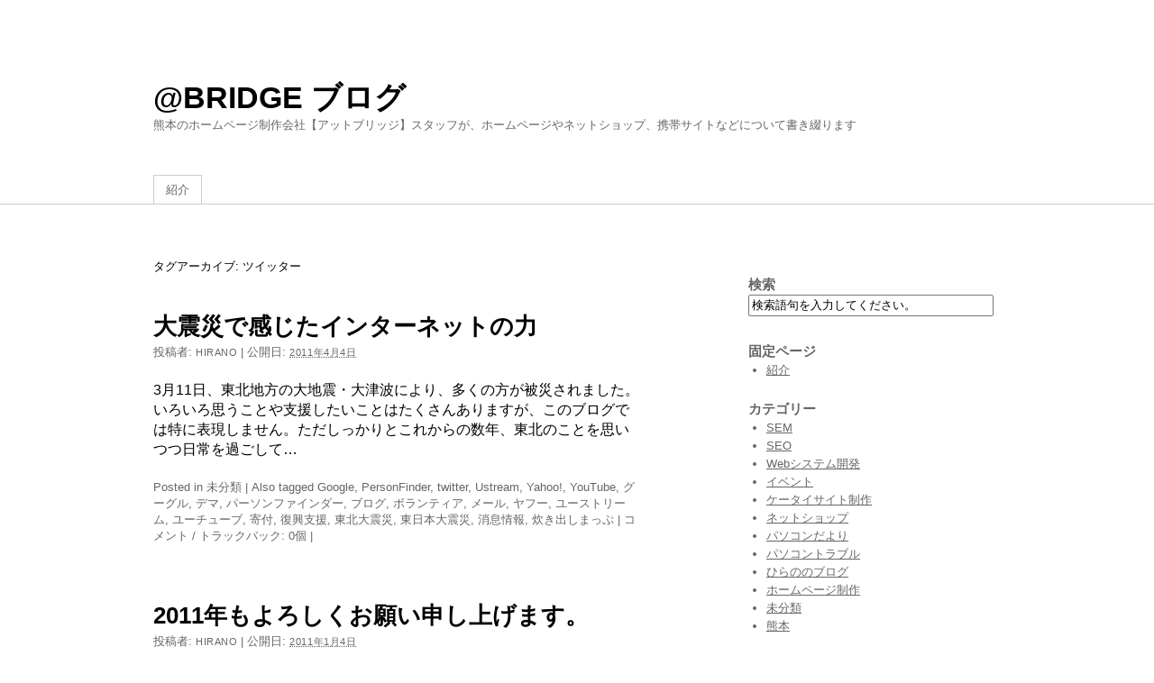

--- FILE ---
content_type: text/html; charset=UTF-8
request_url: http://blog.at-bridge.net/tag/%E3%83%84%E3%82%A4%E3%83%83%E3%82%BF%E3%83%BC/
body_size: 38223
content:
<?xml version="1.0" encoding="UTF-8"?>
<!DOCTYPE html PUBLIC "-//W3C//DTD XHTML 1.0 Transitional//EN" "http://www.w3.org/TR/xhtml1/DTD/xhtml1-transitional.dtd">
<html xmlns="http://www.w3.org/1999/xhtml" lang="ja">
<head profile="http://gmpg.org/xfn/11">
<meta http-equiv="Content-Type" content="text/html; charset=UTF-8" />
<meta name="robots" content="noindex,follow" />
<title>タグアーカイブ: ツイッター</title>
<link rel="dns-prefetch" href="//s.w.org" />
<link rel="dns-prefetch" href="//www.googletagmanager.com" />
<link rel="pingback" href="http://blog.at-bridge.net/xmlrpc.php" />
<link rel="alternate" type="application/rss+xml" title="@BRIDGE ブログ &raquo; フィード" href="http://blog.at-bridge.net/feed/" />
<link rel="alternate" type="application/rss+xml" title="@BRIDGE ブログ &raquo; コメントフィード" href="http://blog.at-bridge.net/comments/feed/" />
<link rel="alternate" type="application/rss+xml" title="@BRIDGE ブログ &raquo; ツイッター タグのフィード" href="http://blog.at-bridge.net/tag/%e3%83%84%e3%82%a4%e3%83%83%e3%82%bf%e3%83%bc/feed/" />
<link rel="https://api.w.org/" href="http://blog.at-bridge.net/wp-json/" />
<link rel="stylesheet" id="yarppWidgetCss-css" href="http://blog.at-bridge.net/wp-content/plugins/yet-another-related-posts-plugin/style/widget.css?ver=5.3.1" type="text/css" media="all" />
<link rel="stylesheet" id="wp-block-library-css" href="http://blog.at-bridge.net/wp-includes/css/dist/block-library/style.min.css?ver=5.3.1" type="text/css" media="all" />
<link rel="stylesheet" id="contact-form-7-css" href="http://blog.at-bridge.net/wp-content/plugins/contact-form-7/includes/css/styles.css?ver=5.1.6" type="text/css" media="all" />
<link rel="stylesheet" id="thematic_style-css" href="http://blog.at-bridge.net/wp-content/themes/thematic_bridge_default/style.css?ver=5.3.1" type="text/css" media="all" />
<link rel="stylesheet" id="fancybox-css" href="http://blog.at-bridge.net/wp-content/plugins/easy-fancybox/css/jquery.fancybox.min.css?ver=1.3.24" type="text/css" media="screen" />
<style type="text/css" media="all">/*<![CDATA[ */
img.wp-smiley,
img.emoji {
display: inline !important;
border: none !important;
box-shadow: none !important;
height: 1em !important;
width: 1em !important;
margin: 0 .07em !important;
vertical-align: -0.1em !important;
background: none !important;
padding: 0 !important;
}
.flickity-enabled{position:relative}.flickity-enabled:focus{outline:0}.flickity-viewport{overflow:hidden;position:relative;height:100%}.flickity-slider{position:absolute;width:100%;height:100%}.flickity-enabled.is-draggable{-webkit-tap-highlight-color:transparent;tap-highlight-color:transparent;-webkit-user-select:none;-moz-user-select:none;-ms-user-select:none;user-select:none}.flickity-enabled.is-draggable .flickity-viewport{cursor:move;cursor:-webkit-grab;cursor:grab}.flickity-enabled.is-draggable .flickity-viewport.is-pointer-down{cursor:-webkit-grabbing;cursor:grabbing}.flickity-prev-next-button{position:absolute;top:50%;width:44px;height:44px;border:none;border-radius:50%;background:#fff;background:hsla(0,0%,100%,.75);cursor:pointer;-webkit-transform:translateY(-50%);transform:translateY(-50%)}.flickity-prev-next-button:hover{background:#fff}.flickity-prev-next-button:focus{outline:0;box-shadow:0 0 0 5px #09f}.flickity-prev-next-button:active{opacity:.6}.flickity-prev-next-button.previous{left:10px}.flickity-prev-next-button.next{right:10px}.flickity-rtl .flickity-prev-next-button.previous{left:auto;right:10px}.flickity-rtl .flickity-prev-next-button.next{right:auto;left:10px}.flickity-prev-next-button:disabled{opacity:.3;cursor:auto}.flickity-prev-next-button svg{position:absolute;left:20%;top:20%;width:60%;height:60%}.flickity-prev-next-button .arrow{fill:#333}.flickity-page-dots{position:absolute;width:100%;bottom:-25px;padding:0;margin:0;list-style:none;text-align:center;line-height:1}.flickity-rtl .flickity-page-dots{direction:rtl}.flickity-page-dots .dot{display:inline-block;width:10px;height:10px;margin:0 8px;background:#333;border-radius:50%;opacity:.25;cursor:pointer}.flickity-page-dots .dot.is-selected{opacity:1}
.slideout-menu{position:fixed;left:0;top:0;bottom:0;right:auto;z-index:0;width:256px;overflow-y:auto;-webkit-overflow-scrolling:touch;display:none}.slideout-menu.pushit-right{left:auto;right:0}.slideout-panel{position:relative;z-index:1;will-change:transform}.slideout-open,.slideout-open .slideout-panel,.slideout-open body{overflow:hidden}.slideout-open .slideout-menu{display:block}.pushit{display:none}
.ios7.web-app-mode.has-fixed header{ background-color: rgba(3,122,221,.88);}
/* ]]>*/</style>
<script async src="https://www.googletagmanager.com/gtag/js?id=G-YP2KP22GYQ"></script>
<script type="text/javascript" src="http://blog.at-bridge.net/wp-includes/js/jquery/jquery.js?ver=1.12.4-wp"></script>
<script type="text/javascript" src="http://blog.at-bridge.net/wp-includes/js/jquery/jquery-migrate.min.js?ver=1.4.1"></script>
<script type="text/javascript">//<![CDATA[
window._wpemojiSettings = {"baseUrl":"https:\/\/s.w.org\/images\/core\/emoji\/12.0.0-1\/72x72\/","ext":".png","svgUrl":"https:\/\/s.w.org\/images\/core\/emoji\/12.0.0-1\/svg\/","svgExt":".svg","source":{"concatemoji":"http:\/\/blog.at-bridge.net\/wp-includes\/js\/wp-emoji-release.min.js?ver=5.3.1"}};
!function(e,a,t){var r,n,o,i,p=a.createElement("canvas"),s=p.getContext&&p.getContext("2d");function c(e,t){var a=String.fromCharCode;s.clearRect(0,0,p.width,p.height),s.fillText(a.apply(this,e),0,0);var r=p.toDataURL();return s.clearRect(0,0,p.width,p.height),s.fillText(a.apply(this,t),0,0),r===p.toDataURL()}function l(e){if(!s||!s.fillText)return!1;switch(s.textBaseline="top",s.font="600 32px Arial",e){case"flag":return!c([127987,65039,8205,9895,65039],[127987,65039,8203,9895,65039])&&(!c([55356,56826,55356,56819],[55356,56826,8203,55356,56819])&&!c([55356,57332,56128,56423,56128,56418,56128,56421,56128,56430,56128,56423,56128,56447],[55356,57332,8203,56128,56423,8203,56128,56418,8203,56128,56421,8203,56128,56430,8203,56128,56423,8203,56128,56447]));case"emoji":return!c([55357,56424,55356,57342,8205,55358,56605,8205,55357,56424,55356,57340],[55357,56424,55356,57342,8203,55358,56605,8203,55357,56424,55356,57340])}return!1}function d(e){var t=a.createElement("script");t.src=e,t.defer=t.type="text/javascript",a.getElementsByTagName("head")[0].appendChild(t)}for(i=Array("flag","emoji"),t.supports={everything:!0,everythingExceptFlag:!0},o=0;o<i.length;o++)t.supports[i[o]]=l(i[o]),t.supports.everything=t.supports.everything&&t.supports[i[o]],"flag"!==i[o]&&(t.supports.everythingExceptFlag=t.supports.everythingExceptFlag&&t.supports[i[o]]);t.supports.everythingExceptFlag=t.supports.everythingExceptFlag&&!t.supports.flag,t.DOMReady=!1,t.readyCallback=function(){t.DOMReady=!0},t.supports.everything||(n=function(){t.readyCallback()},a.addEventListener?(a.addEventListener("DOMContentLoaded",n,!1),e.addEventListener("load",n,!1)):(e.attachEvent("onload",n),a.attachEvent("onreadystatechange",function(){"complete"===a.readyState&&t.readyCallback()})),(r=t.source||{}).concatemoji?d(r.concatemoji):r.wpemoji&&r.twemoji&&(d(r.twemoji),d(r.wpemoji)))}(window,document,window._wpemojiSettings);
window.dataLayer = window.dataLayer || [];
function gtag(){dataLayer.push(arguments);}
gtag('js', new Date());
gtag('config', 'G-YP2KP22GYQ');
//]]></script>
</head>

<body class="archive tag tag-54 mac chrome ch131">

	<div id="wrapper" class="hfeed">

		<div id="header">

        		<div id="branding">
    
    	<div id="blog-title"><span><a href="http://blog.at-bridge.net/" title="@BRIDGE ブログ" rel="home">@BRIDGE ブログ</a></span></div>
    
    	<div id="blog-description">熊本のホームページ制作会社【アットブリッジ】スタッフが、ホームページやネットショップ、携帯サイトなどについて書き綴ります</div>

		</div><!--  #branding -->
    
    <div id="access">
    
    	<div class="skip-link"><a href="#content" title="ナビゲーションを飛ばしてコンテンツへ">コンテンツへ</a></div><!-- .skip-link -->
    	
    	<div class="menu"><ul class="sf-menu"><li class="page_item page-item-2"><a href="http://blog.at-bridge.net/about/">紹介</a></li></ul></div>    	
    </div><!-- #access -->
           		
    	</div><!-- #header-->		        
    	    	
	<div id="main">

		<div id="container">
		
			<div id="content">

				<h1 class="page-title">タグアーカイブ: <span>ツイッター</span></h1>
				<div id="nav-above" class="navigation">
               		                											
				</div>	
		
				<div id="post-676" class="post-676 post type-post status-publish format-standard hentry category-1 tag-google tag-personfinder tag-twitter tag-ustream tag-yahoo tag-youtube tag-371 tag-54 tag-379 tag-376 tag-32 tag-382 tag-261 tag-372 tag-370 tag-279 tag-381 tag-380 tag-373 tag-374 tag-377 tag-378" > 

				

					<h2 class="entry-title"><a href="http://blog.at-bridge.net/2011/04/04/676/" title="大震災で感じたインターネットの力 へのパーマリンク" rel="bookmark">大震災で感じたインターネットの力</a></h2>

					<div class="entry-meta">

	<span class="meta-prep meta-prep-author">投稿者:  </span><span class="author vcard"><a class="url fn n" href="http://blog.at-bridge.net/author/hirano/" title="hirano のすべての投稿を見る">hirano</a></span>

	<span class="meta-sep meta-sep-entry-date"> | </span>

	<span class="meta-prep meta-prep-entry-date">公開日: </span><span class="entry-date"><abbr class="published" title="2011-04-04T20:40:12+0900">2011年4月4日</abbr></span>

	

</div><!-- .entry-meta -->
     				
					<div class="entry-content">
					
						<p>3月11日、東北地方の大地震・大津波により、多くの方が被災されました。いろいろ思うことや支援したいことはたくさんありますが、このブログでは特に表現しません。ただしっかりとこれからの数年、東北のことを思いつつ日常を過ごして&hellip;</p>

					</div><!-- .entry-content -->
					
					<div class="entry-utility"><span class="cat-links">Posted in <a href="http://blog.at-bridge.net/category/%e6%9c%aa%e5%88%86%e9%a1%9e/" rel="category tag">未分類</a></span> <span class="meta-sep meta-sep-tag-links">|</span><span class="tag-links"> Also tagged <a href="http://blog.at-bridge.net/tag/google/" rel="tag">Google</a>, <a href="http://blog.at-bridge.net/tag/personfinder/" rel="tag">PersonFinder</a>, <a href="http://blog.at-bridge.net/tag/twitter/" rel="tag">twitter</a>, <a href="http://blog.at-bridge.net/tag/ustream/" rel="tag">Ustream</a>, <a href="http://blog.at-bridge.net/tag/yahoo/" rel="tag">Yahoo!</a>, <a href="http://blog.at-bridge.net/tag/youtube/" rel="tag">YouTube</a>, <a href="http://blog.at-bridge.net/tag/%e3%82%b0%e3%83%bc%e3%82%b0%e3%83%ab/" rel="tag">グーグル</a>, <a href="http://blog.at-bridge.net/tag/%e3%83%87%e3%83%9e/" rel="tag">デマ</a>, <a href="http://blog.at-bridge.net/tag/%e3%83%91%e3%83%bc%e3%82%bd%e3%83%b3%e3%83%95%e3%82%a1%e3%82%a4%e3%83%b3%e3%83%80%e3%83%bc/" rel="tag">パーソンファインダー</a>, <a href="http://blog.at-bridge.net/tag/%e3%83%96%e3%83%ad%e3%82%b0/" rel="tag">ブログ</a>, <a href="http://blog.at-bridge.net/tag/%e3%83%9c%e3%83%a9%e3%83%b3%e3%83%86%e3%82%a3%e3%82%a2/" rel="tag">ボランティア</a>, <a href="http://blog.at-bridge.net/tag/%e3%83%a1%e3%83%bc%e3%83%ab/" rel="tag">メール</a>, <a href="http://blog.at-bridge.net/tag/%e3%83%a4%e3%83%95%e3%83%bc/" rel="tag">ヤフー</a>, <a href="http://blog.at-bridge.net/tag/%e3%83%a6%e3%83%bc%e3%82%b9%e3%83%88%e3%83%aa%e3%83%bc%e3%83%a0/" rel="tag">ユーストリーム</a>, <a href="http://blog.at-bridge.net/tag/%e3%83%a6%e3%83%bc%e3%83%81%e3%83%a5%e3%83%bc%e3%83%96/" rel="tag">ユーチューブ</a>, <a href="http://blog.at-bridge.net/tag/%e5%af%84%e4%bb%98/" rel="tag">寄付</a>, <a href="http://blog.at-bridge.net/tag/%e5%be%a9%e8%88%88%e6%94%af%e6%8f%b4/" rel="tag">復興支援</a>, <a href="http://blog.at-bridge.net/tag/%e6%9d%b1%e5%8c%97%e5%a4%a7%e9%9c%87%e7%81%bd/" rel="tag">東北大震災</a>, <a href="http://blog.at-bridge.net/tag/%e6%9d%b1%e6%97%a5%e6%9c%ac%e5%a4%a7%e9%9c%87%e7%81%bd/" rel="tag">東日本大震災</a>, <a href="http://blog.at-bridge.net/tag/%e6%b6%88%e6%81%af%e6%83%85%e5%a0%b1/" rel="tag">消息情報</a>, <a href="http://blog.at-bridge.net/tag/%e7%82%8a%e3%81%8d%e5%87%ba%e3%81%97%e3%81%be%e3%81%a3%e3%81%b7/" rel="tag">炊き出しまっぷ</a></span> <span class="meta-sep meta-sep-comments-link">|</span> <span class="comments-link"><a href="http://blog.at-bridge.net/2011/04/04/676/#comments" title="Comment on 大震災で感じたインターネットの力">コメント / トラックバック: 0個</a></span> <span class="meta-sep meta-sep-edit">|</span></div><!-- .entry-utility -->
					
				</div><!-- #post -->

			
				<div id="post-588" class="post-588 post type-post status-publish format-standard hentry category-11 tag-269 tag-3d tag-ipad tag-twitter tag-youtube tag-275 tag-281 tag-54 tag-1238 tag-279 tag-272 tag-271 tag-277 tag-24 tag-270 tag-260 tag-1235 tag-282 tag-27 tag-18 tag-19 tag-276" > 

				

					<h2 class="entry-title"><a href="http://blog.at-bridge.net/2011/01/04/588/" title="2011年もよろしくお願い申し上げます。 へのパーマリンク" rel="bookmark">2011年もよろしくお願い申し上げます。</a></h2>

					<div class="entry-meta">

	<span class="meta-prep meta-prep-author">投稿者:  </span><span class="author vcard"><a class="url fn n" href="http://blog.at-bridge.net/author/hirano/" title="hirano のすべての投稿を見る">hirano</a></span>

	<span class="meta-sep meta-sep-entry-date"> | </span>

	<span class="meta-prep meta-prep-entry-date">公開日: </span><span class="entry-date"><abbr class="published" title="2011-01-04T10:58:23+0900">2011年1月4日</abbr></span>

	

</div><!-- .entry-meta -->
     				
					<div class="entry-content">
					
						<p>2011年の業務を開始しました。昨年のIT界を振り返り、今年の予測をたててみました。</p>

					</div><!-- .entry-content -->
					
					<div class="entry-utility"><span class="cat-links">Posted in <a href="http://blog.at-bridge.net/category/%e3%83%9b%e3%83%bc%e3%83%a0%e3%83%9a%e3%83%bc%e3%82%b8%e5%88%b6%e4%bd%9c/" rel="category tag">ホームページ制作</a></span> <span class="meta-sep meta-sep-tag-links">|</span><span class="tag-links"> Also tagged <a href="http://blog.at-bridge.net/tag/2011%e5%b9%b4/" rel="tag">2011年</a>, <a href="http://blog.at-bridge.net/tag/3d/" rel="tag">3D</a>, <a href="http://blog.at-bridge.net/tag/ipad/" rel="tag">iPad</a>, <a href="http://blog.at-bridge.net/tag/twitter/" rel="tag">twitter</a>, <a href="http://blog.at-bridge.net/tag/youtube/" rel="tag">YouTube</a>, <a href="http://blog.at-bridge.net/tag/%e3%82%a2%e3%82%a4%e3%83%91%e3%83%83%e3%83%89/" rel="tag">アイパッド</a>, <a href="http://blog.at-bridge.net/tag/%e3%82%b9%e3%83%aa%e3%83%bc%e3%83%87%e3%82%a3%e3%83%bc/" rel="tag">スリーディー</a>, <a href="http://blog.at-bridge.net/tag/%e3%83%8d%e3%83%83%e3%83%88%e3%82%b7%e3%83%a7%e3%83%83%e3%83%97/" rel="tag">ネットショップ</a>, <a href="http://blog.at-bridge.net/tag/%e3%83%a6%e3%83%bc%e3%83%81%e3%83%a5%e3%83%bc%e3%83%96/" rel="tag">ユーチューブ</a>, <a href="http://blog.at-bridge.net/tag/%e4%ba%88%e6%83%b3/" rel="tag">予想</a>, <a href="http://blog.at-bridge.net/tag/%e4%ba%88%e6%b8%ac/" rel="tag">予測</a>, <a href="http://blog.at-bridge.net/tag/%e5%8b%95%e7%94%bb/" rel="tag">動画</a>, <a href="http://blog.at-bridge.net/tag/%e5%8f%a4%e7%94%ba/" rel="tag">古町</a>, <a href="http://blog.at-bridge.net/tag/%e5%b9%b3%e6%88%9023%e5%b9%b4/" rel="tag">平成23年</a>, <a href="http://blog.at-bridge.net/tag/%e6%90%ba%e5%b8%af%e9%9b%bb%e8%a9%b1/" rel="tag">携帯電話</a>, <a href="http://blog.at-bridge.net/tag/%e7%86%8a%e6%9c%ac/" rel="tag">熊本</a>, <a href="http://blog.at-bridge.net/tag/%e7%ab%8b%e4%bd%93/" rel="tag">立体</a>, <a href="http://blog.at-bridge.net/tag/%e8%a6%b3%e5%85%89/" rel="tag">観光</a>, <a href="http://blog.at-bridge.net/tag/%e9%80%9a%e4%bf%a1%e8%b2%a9%e5%a3%b2/" rel="tag">通信販売</a>, <a href="http://blog.at-bridge.net/tag/%e9%80%9a%e8%b2%a9/" rel="tag">通販</a>, <a href="http://blog.at-bridge.net/tag/%e9%9b%bb%e5%ad%90%e6%9b%b8%e7%b1%8d/" rel="tag">電子書籍</a></span> <span class="meta-sep meta-sep-comments-link">|</span> <span class="comments-link"><a href="http://blog.at-bridge.net/2011/01/04/588/#comments" title="Comment on 2011年もよろしくお願い申し上げます。">コメント / トラックバック: 0個</a></span> <span class="meta-sep meta-sep-edit">|</span></div><!-- .entry-utility -->
					
				</div><!-- #post -->

			
				<div id="post-153" class="post-153 post type-post status-publish format-standard has-post-thumbnail hentry category-11 tag-41 tag-51 tag-52 tag-54 tag-32 tag-53 tag-56 tag-42 tag-55" > 

				

					<h2 class="entry-title"><a href="http://blog.at-bridge.net/2010/09/13/153/" title="人に話したくなる習性を生かしたクチコミの威力 へのパーマリンク" rel="bookmark">人に話したくなる習性を生かしたクチコミの威力</a></h2>

					<div class="entry-meta">

	<span class="meta-prep meta-prep-author">投稿者:  </span><span class="author vcard"><a class="url fn n" href="http://blog.at-bridge.net/author/hirano/" title="hirano のすべての投稿を見る">hirano</a></span>

	<span class="meta-sep meta-sep-entry-date"> | </span>

	<span class="meta-prep meta-prep-entry-date">公開日: </span><span class="entry-date"><abbr class="published" title="2010-09-13T11:42:08+0900">2010年9月13日</abbr></span>

	

</div><!-- .entry-meta -->
     				
					<div class="entry-content">
					
						<a class="entry-thumb" href="http://blog.at-bridge.net/2010/09/13/153/" title="人に話したくなる習性を生かしたクチコミの威力 へのパーマリンク"><img width="100" height="100" src="http://blog.at-bridge.net/wp-content/uploads/2010/09/ea6654133db4e0bbdd0412ff52b91729-150x150.jpg" class="attachment-100x100 size-100x100 wp-post-image" alt="" title="人に話したくなる習性を生かしたクチコミの威力 へのパーマリンク" /></a><p>「クチコミ」は、“感動を人に話したくなる”という人間の習性の上に成り立っています。現代では、ブログやミクシィ、ツイッターなどインターネット上を通して、会ったことのない人同士の間であっという間に全国にクチコミが広がります。</p>

					</div><!-- .entry-content -->
					
					<div class="entry-utility"><span class="cat-links">Posted in <a href="http://blog.at-bridge.net/category/%e3%83%9b%e3%83%bc%e3%83%a0%e3%83%9a%e3%83%bc%e3%82%b8%e5%88%b6%e4%bd%9c/" rel="category tag">ホームページ制作</a></span> <span class="meta-sep meta-sep-tag-links">|</span><span class="tag-links"> Also tagged <a href="http://blog.at-bridge.net/tag/%e3%82%a4%e3%83%b3%e3%82%bf%e3%83%bc%e3%83%8d%e3%83%83%e3%83%88/" rel="tag">インターネット</a>, <a href="http://blog.at-bridge.net/tag/%e3%82%a4%e3%83%b3%e3%82%bf%e3%83%bc%e3%83%8d%e3%83%83%e3%83%88%e6%b4%bb%e7%94%a8/" rel="tag">インターネット活用</a>, <a href="http://blog.at-bridge.net/tag/%e3%82%af%e3%83%81%e3%82%b3%e3%83%9f/" rel="tag">クチコミ</a>, <a href="http://blog.at-bridge.net/tag/%e3%83%96%e3%83%ad%e3%82%b0/" rel="tag">ブログ</a>, <a href="http://blog.at-bridge.net/tag/%e3%83%9f%e3%82%af%e3%82%b7%e3%82%a3/" rel="tag">ミクシィ</a>, <a href="http://blog.at-bridge.net/tag/%e5%ae%a3%e4%bc%9d/" rel="tag">宣伝</a>, <a href="http://blog.at-bridge.net/tag/%e5%ba%83%e5%91%8a/" rel="tag">広告</a>, <a href="http://blog.at-bridge.net/tag/%e5%ba%83%e5%91%8a%e5%ae%a3%e4%bc%9d/" rel="tag">広告宣伝</a></span> <span class="meta-sep meta-sep-comments-link">|</span> <span class="comments-link"><a href="http://blog.at-bridge.net/2010/09/13/153/#comments" title="Comment on 人に話したくなる習性を生かしたクチコミの威力">コメント / トラックバック: 0個</a></span> <span class="meta-sep meta-sep-edit">|</span></div><!-- .entry-utility -->
					
				</div><!-- #post -->

			
			<div id="nav-below" class="navigation">
                                                			</div>	
	
	
			</div><!-- #content -->
			
									
		</div><!-- #container -->
	

		<div id="primary" class="aside main-aside">

			<ul class="xoxo">

				<li id="search-2" class="widgetcontainer widget_search"><h3 class="widgettitle"><label for="s">検索</label></h3>

						<form id="searchform" method="get" action="http://blog.at-bridge.net/">

							<div>
								<input id="s" name="s" type="text" value="検索語句を入力してください。" onfocus="if (this.value == '検索語句を入力してください。') {this.value = '';}" onblur="if (this.value == '') {this.value = '検索語句を入力してください。';}" size="32" tabindex="1" />

								<input id="searchsubmit" name="searchsubmit" type="submit" value="検索" tabindex="2" />
							</div>

						</form>

					</li><li id="pages-2" class="widgetcontainer widget_pages"><h3 class="widgettitle">固定ページ</h3>
		<ul>
			<li class="page_item page-item-2"><a href="http://blog.at-bridge.net/about/">紹介</a></li>
		</ul>
			</li><li id="categories-2" class="widgetcontainer widget_categories"><h3 class="widgettitle">カテゴリー</h3>
		<ul>
				<li class="cat-item cat-item-6"><a href="http://blog.at-bridge.net/category/sem/">SEM</a>
</li>
	<li class="cat-item cat-item-7"><a href="http://blog.at-bridge.net/category/seo/">SEO</a>
</li>
	<li class="cat-item cat-item-10"><a href="http://blog.at-bridge.net/category/web%e3%82%b7%e3%82%b9%e3%83%86%e3%83%a0%e9%96%8b%e7%99%ba/">Webシステム開発</a>
</li>
	<li class="cat-item cat-item-108"><a href="http://blog.at-bridge.net/category/%e3%82%a4%e3%83%99%e3%83%b3%e3%83%88/">イベント</a>
</li>
	<li class="cat-item cat-item-8"><a href="http://blog.at-bridge.net/category/%e3%82%b1%e3%83%bc%e3%82%bf%e3%82%a4%e3%82%b5%e3%82%a4%e3%83%88%e5%88%b6%e4%bd%9c/">ケータイサイト制作</a>
</li>
	<li class="cat-item cat-item-9"><a href="http://blog.at-bridge.net/category/%e3%83%8d%e3%83%83%e3%83%88%e3%82%b7%e3%83%a7%e3%83%83%e3%83%97/">ネットショップ</a>
</li>
	<li class="cat-item cat-item-819"><a href="http://blog.at-bridge.net/category/%e3%83%91%e3%82%bd%e3%82%b3%e3%83%b3%e3%81%a0%e3%82%88%e3%82%8a/">パソコンだより</a>
</li>
	<li class="cat-item cat-item-734"><a href="http://blog.at-bridge.net/category/%e3%83%91%e3%82%bd%e3%82%b3%e3%83%b3%e3%83%88%e3%83%a9%e3%83%96%e3%83%ab/">パソコントラブル</a>
</li>
	<li class="cat-item cat-item-680"><a href="http://blog.at-bridge.net/category/%e3%81%b2%e3%82%89%e3%81%ae%e3%81%ae%e3%83%96%e3%83%ad%e3%82%b0/">ひらののブログ</a>
</li>
	<li class="cat-item cat-item-11"><a href="http://blog.at-bridge.net/category/%e3%83%9b%e3%83%bc%e3%83%a0%e3%83%9a%e3%83%bc%e3%82%b8%e5%88%b6%e4%bd%9c/">ホームページ制作</a>
</li>
	<li class="cat-item cat-item-1"><a href="http://blog.at-bridge.net/category/%e6%9c%aa%e5%88%86%e9%a1%9e/">未分類</a>
</li>
	<li class="cat-item cat-item-4"><a href="http://blog.at-bridge.net/category/%e7%86%8a%e6%9c%ac/">熊本</a>
</li>
		</ul>
			</li><li id="archives-2" class="widgetcontainer widget_archive"><h3 class="widgettitle">アーカイブ</h3>
		<ul>
				<li><a href='http://blog.at-bridge.net/2020/04/'>2020年4月</a></li>
	<li><a href='http://blog.at-bridge.net/2020/03/'>2020年3月</a></li>
	<li><a href='http://blog.at-bridge.net/2020/02/'>2020年2月</a></li>
	<li><a href='http://blog.at-bridge.net/2020/01/'>2020年1月</a></li>
	<li><a href='http://blog.at-bridge.net/2019/12/'>2019年12月</a></li>
	<li><a href='http://blog.at-bridge.net/2019/11/'>2019年11月</a></li>
	<li><a href='http://blog.at-bridge.net/2019/10/'>2019年10月</a></li>
	<li><a href='http://blog.at-bridge.net/2019/09/'>2019年9月</a></li>
	<li><a href='http://blog.at-bridge.net/2019/08/'>2019年8月</a></li>
	<li><a href='http://blog.at-bridge.net/2019/07/'>2019年7月</a></li>
	<li><a href='http://blog.at-bridge.net/2019/06/'>2019年6月</a></li>
	<li><a href='http://blog.at-bridge.net/2019/05/'>2019年5月</a></li>
	<li><a href='http://blog.at-bridge.net/2019/04/'>2019年4月</a></li>
	<li><a href='http://blog.at-bridge.net/2019/03/'>2019年3月</a></li>
	<li><a href='http://blog.at-bridge.net/2019/02/'>2019年2月</a></li>
	<li><a href='http://blog.at-bridge.net/2019/01/'>2019年1月</a></li>
	<li><a href='http://blog.at-bridge.net/2018/11/'>2018年11月</a></li>
	<li><a href='http://blog.at-bridge.net/2018/10/'>2018年10月</a></li>
	<li><a href='http://blog.at-bridge.net/2018/09/'>2018年9月</a></li>
	<li><a href='http://blog.at-bridge.net/2018/08/'>2018年8月</a></li>
	<li><a href='http://blog.at-bridge.net/2018/07/'>2018年7月</a></li>
	<li><a href='http://blog.at-bridge.net/2018/06/'>2018年6月</a></li>
	<li><a href='http://blog.at-bridge.net/2018/05/'>2018年5月</a></li>
	<li><a href='http://blog.at-bridge.net/2018/04/'>2018年4月</a></li>
	<li><a href='http://blog.at-bridge.net/2018/03/'>2018年3月</a></li>
	<li><a href='http://blog.at-bridge.net/2018/02/'>2018年2月</a></li>
	<li><a href='http://blog.at-bridge.net/2018/01/'>2018年1月</a></li>
	<li><a href='http://blog.at-bridge.net/2017/11/'>2017年11月</a></li>
	<li><a href='http://blog.at-bridge.net/2017/10/'>2017年10月</a></li>
	<li><a href='http://blog.at-bridge.net/2017/09/'>2017年9月</a></li>
	<li><a href='http://blog.at-bridge.net/2017/08/'>2017年8月</a></li>
	<li><a href='http://blog.at-bridge.net/2017/07/'>2017年7月</a></li>
	<li><a href='http://blog.at-bridge.net/2017/06/'>2017年6月</a></li>
	<li><a href='http://blog.at-bridge.net/2017/05/'>2017年5月</a></li>
	<li><a href='http://blog.at-bridge.net/2017/04/'>2017年4月</a></li>
	<li><a href='http://blog.at-bridge.net/2017/03/'>2017年3月</a></li>
	<li><a href='http://blog.at-bridge.net/2017/02/'>2017年2月</a></li>
	<li><a href='http://blog.at-bridge.net/2017/01/'>2017年1月</a></li>
	<li><a href='http://blog.at-bridge.net/2016/12/'>2016年12月</a></li>
	<li><a href='http://blog.at-bridge.net/2016/11/'>2016年11月</a></li>
	<li><a href='http://blog.at-bridge.net/2016/10/'>2016年10月</a></li>
	<li><a href='http://blog.at-bridge.net/2016/09/'>2016年9月</a></li>
	<li><a href='http://blog.at-bridge.net/2016/08/'>2016年8月</a></li>
	<li><a href='http://blog.at-bridge.net/2016/07/'>2016年7月</a></li>
	<li><a href='http://blog.at-bridge.net/2016/06/'>2016年6月</a></li>
	<li><a href='http://blog.at-bridge.net/2016/05/'>2016年5月</a></li>
	<li><a href='http://blog.at-bridge.net/2016/04/'>2016年4月</a></li>
	<li><a href='http://blog.at-bridge.net/2016/03/'>2016年3月</a></li>
	<li><a href='http://blog.at-bridge.net/2016/02/'>2016年2月</a></li>
	<li><a href='http://blog.at-bridge.net/2016/01/'>2016年1月</a></li>
	<li><a href='http://blog.at-bridge.net/2015/12/'>2015年12月</a></li>
	<li><a href='http://blog.at-bridge.net/2015/11/'>2015年11月</a></li>
	<li><a href='http://blog.at-bridge.net/2015/09/'>2015年9月</a></li>
	<li><a href='http://blog.at-bridge.net/2015/08/'>2015年8月</a></li>
	<li><a href='http://blog.at-bridge.net/2015/07/'>2015年7月</a></li>
	<li><a href='http://blog.at-bridge.net/2015/06/'>2015年6月</a></li>
	<li><a href='http://blog.at-bridge.net/2015/05/'>2015年5月</a></li>
	<li><a href='http://blog.at-bridge.net/2015/04/'>2015年4月</a></li>
	<li><a href='http://blog.at-bridge.net/2015/03/'>2015年3月</a></li>
	<li><a href='http://blog.at-bridge.net/2015/02/'>2015年2月</a></li>
	<li><a href='http://blog.at-bridge.net/2015/01/'>2015年1月</a></li>
	<li><a href='http://blog.at-bridge.net/2014/12/'>2014年12月</a></li>
	<li><a href='http://blog.at-bridge.net/2014/11/'>2014年11月</a></li>
	<li><a href='http://blog.at-bridge.net/2014/10/'>2014年10月</a></li>
	<li><a href='http://blog.at-bridge.net/2014/09/'>2014年9月</a></li>
	<li><a href='http://blog.at-bridge.net/2014/08/'>2014年8月</a></li>
	<li><a href='http://blog.at-bridge.net/2014/07/'>2014年7月</a></li>
	<li><a href='http://blog.at-bridge.net/2014/06/'>2014年6月</a></li>
	<li><a href='http://blog.at-bridge.net/2014/05/'>2014年5月</a></li>
	<li><a href='http://blog.at-bridge.net/2014/04/'>2014年4月</a></li>
	<li><a href='http://blog.at-bridge.net/2014/03/'>2014年3月</a></li>
	<li><a href='http://blog.at-bridge.net/2014/02/'>2014年2月</a></li>
	<li><a href='http://blog.at-bridge.net/2014/01/'>2014年1月</a></li>
	<li><a href='http://blog.at-bridge.net/2013/12/'>2013年12月</a></li>
	<li><a href='http://blog.at-bridge.net/2013/11/'>2013年11月</a></li>
	<li><a href='http://blog.at-bridge.net/2013/10/'>2013年10月</a></li>
	<li><a href='http://blog.at-bridge.net/2013/09/'>2013年9月</a></li>
	<li><a href='http://blog.at-bridge.net/2013/08/'>2013年8月</a></li>
	<li><a href='http://blog.at-bridge.net/2013/07/'>2013年7月</a></li>
	<li><a href='http://blog.at-bridge.net/2013/06/'>2013年6月</a></li>
	<li><a href='http://blog.at-bridge.net/2013/05/'>2013年5月</a></li>
	<li><a href='http://blog.at-bridge.net/2013/04/'>2013年4月</a></li>
	<li><a href='http://blog.at-bridge.net/2013/03/'>2013年3月</a></li>
	<li><a href='http://blog.at-bridge.net/2013/02/'>2013年2月</a></li>
	<li><a href='http://blog.at-bridge.net/2013/01/'>2013年1月</a></li>
	<li><a href='http://blog.at-bridge.net/2012/12/'>2012年12月</a></li>
	<li><a href='http://blog.at-bridge.net/2012/11/'>2012年11月</a></li>
	<li><a href='http://blog.at-bridge.net/2012/10/'>2012年10月</a></li>
	<li><a href='http://blog.at-bridge.net/2012/09/'>2012年9月</a></li>
	<li><a href='http://blog.at-bridge.net/2012/08/'>2012年8月</a></li>
	<li><a href='http://blog.at-bridge.net/2012/07/'>2012年7月</a></li>
	<li><a href='http://blog.at-bridge.net/2012/06/'>2012年6月</a></li>
	<li><a href='http://blog.at-bridge.net/2012/04/'>2012年4月</a></li>
	<li><a href='http://blog.at-bridge.net/2012/03/'>2012年3月</a></li>
	<li><a href='http://blog.at-bridge.net/2012/02/'>2012年2月</a></li>
	<li><a href='http://blog.at-bridge.net/2012/01/'>2012年1月</a></li>
	<li><a href='http://blog.at-bridge.net/2011/12/'>2011年12月</a></li>
	<li><a href='http://blog.at-bridge.net/2011/11/'>2011年11月</a></li>
	<li><a href='http://blog.at-bridge.net/2011/10/'>2011年10月</a></li>
	<li><a href='http://blog.at-bridge.net/2011/09/'>2011年9月</a></li>
	<li><a href='http://blog.at-bridge.net/2011/08/'>2011年8月</a></li>
	<li><a href='http://blog.at-bridge.net/2011/07/'>2011年7月</a></li>
	<li><a href='http://blog.at-bridge.net/2011/06/'>2011年6月</a></li>
	<li><a href='http://blog.at-bridge.net/2011/05/'>2011年5月</a></li>
	<li><a href='http://blog.at-bridge.net/2011/04/'>2011年4月</a></li>
	<li><a href='http://blog.at-bridge.net/2011/03/'>2011年3月</a></li>
	<li><a href='http://blog.at-bridge.net/2011/02/'>2011年2月</a></li>
	<li><a href='http://blog.at-bridge.net/2011/01/'>2011年1月</a></li>
	<li><a href='http://blog.at-bridge.net/2010/12/'>2010年12月</a></li>
	<li><a href='http://blog.at-bridge.net/2010/11/'>2010年11月</a></li>
	<li><a href='http://blog.at-bridge.net/2010/10/'>2010年10月</a></li>
	<li><a href='http://blog.at-bridge.net/2010/09/'>2010年9月</a></li>
		</ul>
			</li>
				</ul>

		</div><!-- #primary .aside -->


		<div id="secondary" class="aside main-aside">

			<ul class="xoxo">

				<li id="linkcat-2" class="widgetcontainer widget_links"><h3 class="widgettitle">関連サイト</h3>

	<ul class='xoxo blogroll'>
<li><a href="http://at-bridge.net/" title="熊本のホームページ制作会社です" target="_blank">@BRIDGE株式会社</a></li>

	</ul>
</li>
<li id="rss-links-2" class="widgetcontainer widget_rss-links"><h3 class="widgettitle">RSS リンク</h3>
			<ul>
				<li><a href="http://blog.at-bridge.net/feed/" title="@BRIDGE ブログ 投稿の RSS フィード" rel="alternate nofollow" type="application/rss+xml">すべての投稿</a></li>
				<li><a href="http://blog.at-bridge.net/comments/feed/" title="@BRIDGE ブログ コメントの RSS フィード" rel="alternate nofollow" type="application/rss+xml">すべてのコメント</a></li>
			</ul>
</li><li id="meta-2" class="widgetcontainer widget_meta"><h3 class="widgettitle">メタ情報</h3>
			<ul>
						<li><a href="http://blog.at-bridge.net/wp-login.php">ログイン</a></li>
						</ul>
</li>
				</ul>

		</div><!-- #secondary .aside -->

				
		</div><!-- #main -->
    	
    	<div id="footer">	
        	
        	    
	<div id="siteinfo">        

   			(C)2010 @BRIDGE Inc. Powered by <a class="wp-link" href="http://WordPress.org/" title="WordPress" rel="generator">WordPress</a>. Built on the <a class="theme-link" href="http://thematictheme.com" title="Thematic Theme Framework" rel="home">Thematic Theme Framework</a>. Create by <a href="http://at-bridge.net/">@BRIDGE</a>

	</div><!-- #siteinfo -->
	
   	        	
		</div><!-- #footer -->
    	
	</div><!-- #wrapper .hfeed -->
<!-- Powered by WPtouch: 4.3.37 --><script type='text/javascript'>
/* <![CDATA[ */
var wpcf7 = {"apiSettings":{"root":"http:\/\/blog.at-bridge.net\/wp-json\/contact-form-7\/v1","namespace":"contact-form-7\/v1"},"cached":"1"};
/* ]]> */
</script>
<script type='text/javascript' src='http://blog.at-bridge.net/wp-content/plugins/contact-form-7/includes/js/scripts.js?ver=5.1.6'></script>
<script type='text/javascript' src='http://blog.at-bridge.net/wp-includes/js/hoverIntent.js?ver=5.3.1'></script>
<script type='text/javascript' src='http://blog.at-bridge.net/wp-content/themes/thematic/library/scripts/superfish.js?ver=1.4.8'></script>
<script type='text/javascript' src='http://blog.at-bridge.net/wp-content/themes/thematic/library/scripts/supersubs.js?ver=0.2b'></script>
<script type='text/javascript' src='http://blog.at-bridge.net/wp-content/themes/thematic/library/scripts/thematic-dropdowns.js?ver=1.0'></script>
<script type='text/javascript' src='http://blog.at-bridge.net/wp-content/plugins/easy-fancybox/js/jquery.fancybox.min.js?ver=1.3.24'></script>
<script type='text/javascript'>
var fb_timeout, fb_opts={'overlayShow':true,'hideOnOverlayClick':true,'showCloseButton':true,'margin':20,'centerOnScroll':true,'enableEscapeButton':true,'autoScale':true };
if(typeof easy_fancybox_handler==='undefined'){
var easy_fancybox_handler=function(){
jQuery('.nofancybox,a.wp-block-file__button,a.pin-it-button,a[href*="pinterest.com/pin/create"],a[href*="facebook.com/share"],a[href*="twitter.com/share"]').addClass('nolightbox');
/* IMG */
var fb_IMG_select='a[href*=".jpg"]:not(.nolightbox,li.nolightbox>a),area[href*=".jpg"]:not(.nolightbox),a[href*=".gif"]:not(.nolightbox,li.nolightbox>a),area[href*=".gif"]:not(.nolightbox),a[href*=".png"]:not(.nolightbox,li.nolightbox>a),area[href*=".png"]:not(.nolightbox)';
jQuery(fb_IMG_select).addClass('fancybox image');
var fb_IMG_sections=jQuery('.gallery,.wp-block-gallery,.tiled-gallery,.wp-block-jetpack-tiled-gallery');
fb_IMG_sections.each(function(){jQuery(this).find(fb_IMG_select).attr('rel','gallery-'+fb_IMG_sections.index(this));});
jQuery('a.fancybox,area.fancybox,li.fancybox a').each(function(){jQuery(this).fancybox(jQuery.extend({},fb_opts,{'transitionIn':'elastic','easingIn':'easeOutBack','transitionOut':'elastic','easingOut':'easeInBack','opacity':true,'hideOnContentClick':false,'titleShow':true,'titlePosition':'over','titleFromAlt':true,'showNavArrows':true,'enableKeyboardNav':true,'cyclic':false}))});
/* YouTube */
jQuery('a[href*="youtu.be/"],area[href*="youtu.be/"],a[href*="youtube.com/"],area[href*="youtube.com/"]').filter(function(){return this.href.match(/\/(?:youtu\.be|watch\?|embed\/)/);}).not('.nolightbox,li.nolightbox>a').addClass('fancybox-youtube');
jQuery('a.fancybox-youtube,area.fancybox-youtube,li.fancybox-youtube a').each(function(){jQuery(this).fancybox(jQuery.extend({},fb_opts,{'type':'iframe','width':640,'height':385,'padding':0,'keepRatio':1,'titleShow':true,'titleFromAlt':true,'onStart':function(a,i,o){var splitOn=a[i].href.indexOf("?");var urlParms=(splitOn>-1)?a[i].href.substring(splitOn):"";o.allowfullscreen=(urlParms.indexOf("fs=0")>-1)?false:true;o.href=a[i].href.replace(/https?:\/\/(?:www\.)?youtu(?:\.be\/([^\?]+)\??|be\.com\/watch\?(.*(?=v=))v=([^&]+))(.*)/gi,"https://www.youtube.com/embed/$1$3?$2$4&autoplay=1");}}))});
/* Vimeo */
jQuery('a[href*="vimeo.com/"],area[href*="vimeo.com/"]').filter(function(){return this.href.match(/\/(?:[0-9]+|video\/)/);}).not('.nolightbox,li.nolightbox>a').addClass('fancybox-vimeo');
jQuery('a.fancybox-vimeo,area.fancybox-vimeo,li.fancybox-vimeo a').each(function(){jQuery(this).fancybox(jQuery.extend({},fb_opts,{'type':'iframe','width':640,'height':360,'padding':0,'keepRatio':1,'titleShow':true,'titleFromAlt':true,'onStart':function(a,i,o){var splitOn=a[i].href.indexOf("?");var urlParms=(splitOn>-1)?a[i].href.substring(splitOn):"";o.allowfullscreen=(urlParms.indexOf("fullscreen=0")>-1)?false:true;o.href=a[i].href.replace(/https?:\/\/(?:www\.)?vimeo\.com\/([0-9]+)\??(.*)/gi,"https://player.vimeo.com/video/$1?$2&autoplay=1");}}))});};
jQuery('a.fancybox-close').on('click',function(e){e.preventDefault();jQuery.fancybox.close()});
};
var easy_fancybox_auto=function(){setTimeout(function(){jQuery('#fancybox-auto').trigger('click')},1000);};
jQuery(easy_fancybox_handler);jQuery(document).on('post-load',easy_fancybox_handler);
jQuery(easy_fancybox_auto);
</script>
<script type='text/javascript' src='http://blog.at-bridge.net/wp-content/plugins/easy-fancybox/js/jquery.easing.min.js?ver=1.4.1'></script>
<script type='text/javascript' src='http://blog.at-bridge.net/wp-content/plugins/easy-fancybox/js/jquery.mousewheel.min.js?ver=3.1.13'></script>
<script type='text/javascript' src='http://blog.at-bridge.net/wp-includes/js/wp-embed.min.js?ver=5.3.1'></script>

</body>
</html>

--- FILE ---
content_type: text/css
request_url: http://blog.at-bridge.net/wp-content/themes/thematic_bridge_default/style.css?ver=5.3.1
body_size: 749
content:
/*   
Theme Name: @BRIDGE Blog Theme
Theme URI: 
Description: Thematicの子テーマとして作成した@BRIDGEブログ用テーマ
Author: @BRIDGE
Author URI: http://at-bridge.net/
Template: thematic
Version: 1.0
Tags: Thematic
*/

/* Reset browser defaults */
@import url('../thematic/library/styles/reset.css');

/* Apply basic typography styles */
@import url('../thematic/library/styles/typography.css');

/* Apply a basic layout */
@import url('../thematic/library/layouts/2c-r-fixed.css');

/* Apply basic image styles */
@import url('../thematic/library/styles/images.css');

/* Apply default theme styles and colors */
@import url('default.css');

/* Prepare theme for plugins */
@import url('../thematic/library/styles/plugins.css');


